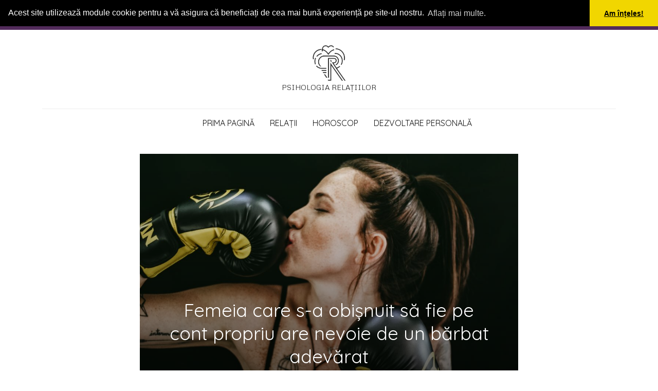

--- FILE ---
content_type: text/html; charset=UTF-8
request_url: https://psihologiarelatiilor.ro/femeia-care-s-a-obisnuit-sa-fie-pe-cont-propriu-are-nevoie-de-un-barbat-adevarat/
body_size: 10834
content:
<!DOCTYPE html><html ><head><meta charset="utf-8"><meta http-equiv="X-UA-Compatible" content="IE=edge"><meta name="viewport" content="width=device-width, initial-scale=1, maximum-scale=1, user-scalable=no"><title>Femeia care s-a obișnuit să fie pe cont propriu are nevoie de un bărbat adevărat | Psihologia Relațiilor</title><meta name='robots' content='max-image-preview:large'><link rel=dns-prefetch href=//fonts.googleapis.com><link rel=alternate type=application/rss+xml title="Flux comentarii Psihologia Relațiilor &raquo; Femeia care s-a obișnuit să fie pe cont propriu are nevoie de un bărbat adevărat" href=https://psihologiarelatiilor.ro/femeia-care-s-a-obisnuit-sa-fie-pe-cont-propriu-are-nevoie-de-un-barbat-adevarat/feed/ > <script>/*<![CDATA[*/window._wpemojiSettings={"baseUrl":"https:\/\/s.w.org\/images\/core\/emoji\/15.0.3\/72x72\/","ext":".png","svgUrl":"https:\/\/s.w.org\/images\/core\/emoji\/15.0.3\/svg\/","svgExt":".svg","source":{"concatemoji":"https:\/\/psihologiarelatiilor.ro\/wp-includes\/js\/wp-emoji-release.min.js?ver=6.5.7"}};
/*! This file is auto-generated */
!function(i,n){var o,s,e;function c(e){try{var t={supportTests:e,timestamp:(new Date).valueOf()};sessionStorage.setItem(o,JSON.stringify(t))}catch(e){}}function p(e,t,n){e.clearRect(0,0,e.canvas.width,e.canvas.height),e.fillText(t,0,0);var t=new Uint32Array(e.getImageData(0,0,e.canvas.width,e.canvas.height).data),r=(e.clearRect(0,0,e.canvas.width,e.canvas.height),e.fillText(n,0,0),new Uint32Array(e.getImageData(0,0,e.canvas.width,e.canvas.height).data));return t.every(function(e,t){return e===r[t]})}function u(e,t,n){switch(t){case"flag":return n(e,"\ud83c\udff3\ufe0f\u200d\u26a7\ufe0f","\ud83c\udff3\ufe0f\u200b\u26a7\ufe0f")?!1:!n(e,"\ud83c\uddfa\ud83c\uddf3","\ud83c\uddfa\u200b\ud83c\uddf3")&&!n(e,"\ud83c\udff4\udb40\udc67\udb40\udc62\udb40\udc65\udb40\udc6e\udb40\udc67\udb40\udc7f","\ud83c\udff4\u200b\udb40\udc67\u200b\udb40\udc62\u200b\udb40\udc65\u200b\udb40\udc6e\u200b\udb40\udc67\u200b\udb40\udc7f");case"emoji":return!n(e,"\ud83d\udc26\u200d\u2b1b","\ud83d\udc26\u200b\u2b1b")}return!1}function f(e,t,n){var r="undefined"!=typeof WorkerGlobalScope&&self instanceof WorkerGlobalScope?new OffscreenCanvas(300,150):i.createElement("canvas"),a=r.getContext("2d",{willReadFrequently:!0}),o=(a.textBaseline="top",a.font="600 32px Arial",{});return e.forEach(function(e){o[e]=t(a,e,n)}),o}function t(e){var t=i.createElement("script");t.src=e,t.defer=!0,i.head.appendChild(t)}"undefined"!=typeof Promise&&(o="wpEmojiSettingsSupports",s=["flag","emoji"],n.supports={everything:!0,everythingExceptFlag:!0},e=new Promise(function(e){i.addEventListener("DOMContentLoaded",e,{once:!0})}),new Promise(function(t){var n=function(){try{var e=JSON.parse(sessionStorage.getItem(o));if("object"==typeof e&&"number"==typeof e.timestamp&&(new Date).valueOf()<e.timestamp+604800&&"object"==typeof e.supportTests)return e.supportTests}catch(e){}return null}();if(!n){if("undefined"!=typeof Worker&&"undefined"!=typeof OffscreenCanvas&&"undefined"!=typeof URL&&URL.createObjectURL&&"undefined"!=typeof Blob)try{var e="postMessage("+f.toString()+"("+[JSON.stringify(s),u.toString(),p.toString()].join(",")+"));",r=new Blob([e],{type:"text/javascript"}),a=new Worker(URL.createObjectURL(r),{name:"wpTestEmojiSupports"});return void(a.onmessage=function(e){c(n=e.data),a.terminate(),t(n)})}catch(e){}c(n=f(s,u,p))}t(n)}).then(function(e){for(var t in e)n.supports[t]=e[t],n.supports.everything=n.supports.everything&&n.supports[t],"flag"!==t&&(n.supports.everythingExceptFlag=n.supports.everythingExceptFlag&&n.supports[t]);n.supports.everythingExceptFlag=n.supports.everythingExceptFlag&&!n.supports.flag,n.DOMReady=!1,n.readyCallback=function(){n.DOMReady=!0}}).then(function(){return e}).then(function(){var e;n.supports.everything||(n.readyCallback(),(e=n.source||{}).concatemoji?t(e.concatemoji):e.wpemoji&&e.twemoji&&(t(e.twemoji),t(e.wpemoji)))}))}((window,document),window._wpemojiSettings);/*]]>*/</script> <style>.mistape-test,.mistape_mistake_inner{color:#E42029 !important}#mistape_dialog h2::before, #mistape_dialog .mistape_action,.mistape-letter-back{background-color:#E42029 !important}#mistape_reported_text:before,#mistape_reported_text:after{border-color:#E42029 !important}.mistape-letter-front .front-left{border-left-color:#E42029 !important}.mistape-letter-front .front-right{border-right-color:#E42029 !important}.mistape-letter-front .front-bottom,.mistape-letter-back>.mistape-letter-back-top,.mistape-letter-top{border-bottom-color:#E42029 !important}.mistape-logo
svg{fill:#E42029 !important}</style><link rel=stylesheet id=metrophobic-css href='https://fonts.googleapis.com/css?family=Metrophobic&#038;subset=latin-ext&#038;ver=6.5.7' type=text/css media=all><link rel=stylesheet id=quicksand-css href='https://fonts.googleapis.com/css?family=Quicksand&#038;subset=latin-ext&#038;ver=6.5.7' type=text/css media=all><link rel=stylesheet id=bootstrapCSS-css href='https://psihologiarelatiilor.ro/wp-content/themes/psihologiarelatiilor-theme/css/bootstrap.min.css?ver=6.5.7' type=text/css media=all><link rel=stylesheet id=elegantfontsCSS-css href='https://psihologiarelatiilor.ro/wp-content/themes/psihologiarelatiilor-theme/css/elegant_font.css?ver=6.5.7' type=text/css media=all><link rel=stylesheet id=magnificpopupCSS-css href='https://psihologiarelatiilor.ro/wp-content/themes/psihologiarelatiilor-theme/css/magnific-popup.css?ver=6.5.7' type=text/css media=all><link rel=stylesheet id=styleCSS-css href='https://psihologiarelatiilor.ro/wp-content/themes/psihologiarelatiilor-theme/style.css?ver=6.5.7' type=text/css media=all><style id=wp-emoji-styles-inline-css>img.wp-smiley,img.emoji{display:inline !important;border:none !important;box-shadow:none !important;height:1em !important;width:1em !important;margin:0
0.07em !important;vertical-align:-0.1em !important;background:none !important;padding:0
!important}</style><link rel=stylesheet id=wp-block-library-css href='https://psihologiarelatiilor.ro/wp-includes/css/dist/block-library/style.min.css?ver=6.5.7' type=text/css media=all><style id=classic-theme-styles-inline-css>/*! This file is auto-generated */
.wp-block-button__link{color:#fff;background-color:#32373c;border-radius:9999px;box-shadow:none;text-decoration:none;padding:calc(.667em + 2px) calc(1.333em + 2px);font-size:1.125em}.wp-block-file__button{background:#32373c;color:#fff;text-decoration:none}</style><style id=global-styles-inline-css>/*<![CDATA[*/body{--wp--preset--color--black:#000;--wp--preset--color--cyan-bluish-gray:#abb8c3;--wp--preset--color--white:#fff;--wp--preset--color--pale-pink:#f78da7;--wp--preset--color--vivid-red:#cf2e2e;--wp--preset--color--luminous-vivid-orange:#ff6900;--wp--preset--color--luminous-vivid-amber:#fcb900;--wp--preset--color--light-green-cyan:#7bdcb5;--wp--preset--color--vivid-green-cyan:#00d084;--wp--preset--color--pale-cyan-blue:#8ed1fc;--wp--preset--color--vivid-cyan-blue:#0693e3;--wp--preset--color--vivid-purple:#9b51e0;--wp--preset--gradient--vivid-cyan-blue-to-vivid-purple:linear-gradient(135deg,rgba(6,147,227,1) 0%,rgb(155,81,224) 100%);--wp--preset--gradient--light-green-cyan-to-vivid-green-cyan:linear-gradient(135deg,rgb(122,220,180) 0%,rgb(0,208,130) 100%);--wp--preset--gradient--luminous-vivid-amber-to-luminous-vivid-orange:linear-gradient(135deg,rgba(252,185,0,1) 0%,rgba(255,105,0,1) 100%);--wp--preset--gradient--luminous-vivid-orange-to-vivid-red:linear-gradient(135deg,rgba(255,105,0,1) 0%,rgb(207,46,46) 100%);--wp--preset--gradient--very-light-gray-to-cyan-bluish-gray:linear-gradient(135deg,rgb(238,238,238) 0%,rgb(169,184,195) 100%);--wp--preset--gradient--cool-to-warm-spectrum:linear-gradient(135deg,rgb(74,234,220) 0%,rgb(151,120,209) 20%,rgb(207,42,186) 40%,rgb(238,44,130) 60%,rgb(251,105,98) 80%,rgb(254,248,76) 100%);--wp--preset--gradient--blush-light-purple:linear-gradient(135deg,rgb(255,206,236) 0%,rgb(152,150,240) 100%);--wp--preset--gradient--blush-bordeaux:linear-gradient(135deg,rgb(254,205,165) 0%,rgb(254,45,45) 50%,rgb(107,0,62) 100%);--wp--preset--gradient--luminous-dusk:linear-gradient(135deg,rgb(255,203,112) 0%,rgb(199,81,192) 50%,rgb(65,88,208) 100%);--wp--preset--gradient--pale-ocean:linear-gradient(135deg,rgb(255,245,203) 0%,rgb(182,227,212) 50%,rgb(51,167,181) 100%);--wp--preset--gradient--electric-grass:linear-gradient(135deg,rgb(202,248,128) 0%,rgb(113,206,126) 100%);--wp--preset--gradient--midnight:linear-gradient(135deg,rgb(2,3,129) 0%,rgb(40,116,252) 100%);--wp--preset--font-size--small:13px;--wp--preset--font-size--medium:20px;--wp--preset--font-size--large:36px;--wp--preset--font-size--x-large:42px;--wp--preset--spacing--20:0.44rem;--wp--preset--spacing--30:0.67rem;--wp--preset--spacing--40:1rem;--wp--preset--spacing--50:1.5rem;--wp--preset--spacing--60:2.25rem;--wp--preset--spacing--70:3.38rem;--wp--preset--spacing--80:5.06rem;--wp--preset--shadow--natural:6px 6px 9px rgba(0, 0, 0, 0.2);--wp--preset--shadow--deep:12px 12px 50px rgba(0, 0, 0, 0.4);--wp--preset--shadow--sharp:6px 6px 0px rgba(0, 0, 0, 0.2);--wp--preset--shadow--outlined:6px 6px 0px -3px rgba(255, 255, 255, 1), 6px 6px rgba(0, 0, 0, 1);--wp--preset--shadow--crisp:6px 6px 0px rgba(0, 0, 0, 1)}:where(.is-layout-flex){gap:0.5em}:where(.is-layout-grid){gap:0.5em}body .is-layout-flex{display:flex}body .is-layout-flex{flex-wrap:wrap;align-items:center}body .is-layout-flex>*{margin:0}body .is-layout-grid{display:grid}body .is-layout-grid>*{margin:0}:where(.wp-block-columns.is-layout-flex){gap:2em}:where(.wp-block-columns.is-layout-grid){gap:2em}:where(.wp-block-post-template.is-layout-flex){gap:1.25em}:where(.wp-block-post-template.is-layout-grid){gap:1.25em}.has-black-color{color:var(--wp--preset--color--black) !important}.has-cyan-bluish-gray-color{color:var(--wp--preset--color--cyan-bluish-gray) !important}.has-white-color{color:var(--wp--preset--color--white) !important}.has-pale-pink-color{color:var(--wp--preset--color--pale-pink) !important}.has-vivid-red-color{color:var(--wp--preset--color--vivid-red) !important}.has-luminous-vivid-orange-color{color:var(--wp--preset--color--luminous-vivid-orange) !important}.has-luminous-vivid-amber-color{color:var(--wp--preset--color--luminous-vivid-amber) !important}.has-light-green-cyan-color{color:var(--wp--preset--color--light-green-cyan) !important}.has-vivid-green-cyan-color{color:var(--wp--preset--color--vivid-green-cyan) !important}.has-pale-cyan-blue-color{color:var(--wp--preset--color--pale-cyan-blue) !important}.has-vivid-cyan-blue-color{color:var(--wp--preset--color--vivid-cyan-blue) !important}.has-vivid-purple-color{color:var(--wp--preset--color--vivid-purple) !important}.has-black-background-color{background-color:var(--wp--preset--color--black) !important}.has-cyan-bluish-gray-background-color{background-color:var(--wp--preset--color--cyan-bluish-gray) !important}.has-white-background-color{background-color:var(--wp--preset--color--white) !important}.has-pale-pink-background-color{background-color:var(--wp--preset--color--pale-pink) !important}.has-vivid-red-background-color{background-color:var(--wp--preset--color--vivid-red) !important}.has-luminous-vivid-orange-background-color{background-color:var(--wp--preset--color--luminous-vivid-orange) !important}.has-luminous-vivid-amber-background-color{background-color:var(--wp--preset--color--luminous-vivid-amber) !important}.has-light-green-cyan-background-color{background-color:var(--wp--preset--color--light-green-cyan) !important}.has-vivid-green-cyan-background-color{background-color:var(--wp--preset--color--vivid-green-cyan) !important}.has-pale-cyan-blue-background-color{background-color:var(--wp--preset--color--pale-cyan-blue) !important}.has-vivid-cyan-blue-background-color{background-color:var(--wp--preset--color--vivid-cyan-blue) !important}.has-vivid-purple-background-color{background-color:var(--wp--preset--color--vivid-purple) !important}.has-black-border-color{border-color:var(--wp--preset--color--black) !important}.has-cyan-bluish-gray-border-color{border-color:var(--wp--preset--color--cyan-bluish-gray) !important}.has-white-border-color{border-color:var(--wp--preset--color--white) !important}.has-pale-pink-border-color{border-color:var(--wp--preset--color--pale-pink) !important}.has-vivid-red-border-color{border-color:var(--wp--preset--color--vivid-red) !important}.has-luminous-vivid-orange-border-color{border-color:var(--wp--preset--color--luminous-vivid-orange) !important}.has-luminous-vivid-amber-border-color{border-color:var(--wp--preset--color--luminous-vivid-amber) !important}.has-light-green-cyan-border-color{border-color:var(--wp--preset--color--light-green-cyan) !important}.has-vivid-green-cyan-border-color{border-color:var(--wp--preset--color--vivid-green-cyan) !important}.has-pale-cyan-blue-border-color{border-color:var(--wp--preset--color--pale-cyan-blue) !important}.has-vivid-cyan-blue-border-color{border-color:var(--wp--preset--color--vivid-cyan-blue) !important}.has-vivid-purple-border-color{border-color:var(--wp--preset--color--vivid-purple) !important}.has-vivid-cyan-blue-to-vivid-purple-gradient-background{background:var(--wp--preset--gradient--vivid-cyan-blue-to-vivid-purple) !important}.has-light-green-cyan-to-vivid-green-cyan-gradient-background{background:var(--wp--preset--gradient--light-green-cyan-to-vivid-green-cyan) !important}.has-luminous-vivid-amber-to-luminous-vivid-orange-gradient-background{background:var(--wp--preset--gradient--luminous-vivid-amber-to-luminous-vivid-orange) !important}.has-luminous-vivid-orange-to-vivid-red-gradient-background{background:var(--wp--preset--gradient--luminous-vivid-orange-to-vivid-red) !important}.has-very-light-gray-to-cyan-bluish-gray-gradient-background{background:var(--wp--preset--gradient--very-light-gray-to-cyan-bluish-gray) !important}.has-cool-to-warm-spectrum-gradient-background{background:var(--wp--preset--gradient--cool-to-warm-spectrum) !important}.has-blush-light-purple-gradient-background{background:var(--wp--preset--gradient--blush-light-purple) !important}.has-blush-bordeaux-gradient-background{background:var(--wp--preset--gradient--blush-bordeaux) !important}.has-luminous-dusk-gradient-background{background:var(--wp--preset--gradient--luminous-dusk) !important}.has-pale-ocean-gradient-background{background:var(--wp--preset--gradient--pale-ocean) !important}.has-electric-grass-gradient-background{background:var(--wp--preset--gradient--electric-grass) !important}.has-midnight-gradient-background{background:var(--wp--preset--gradient--midnight) !important}.has-small-font-size{font-size:var(--wp--preset--font-size--small) !important}.has-medium-font-size{font-size:var(--wp--preset--font-size--medium) !important}.has-large-font-size{font-size:var(--wp--preset--font-size--large) !important}.has-x-large-font-size{font-size:var(--wp--preset--font-size--x-large) !important}.wp-block-navigation a:where(:not(.wp-element-button)){color:inherit}:where(.wp-block-post-template.is-layout-flex){gap:1.25em}:where(.wp-block-post-template.is-layout-grid){gap:1.25em}:where(.wp-block-columns.is-layout-flex){gap:2em}:where(.wp-block-columns.is-layout-grid){gap:2em}.wp-block-pullquote{font-size:1.5em;line-height:1.6}/*]]>*/</style><link rel=stylesheet id=mistape-front-css href='https://psihologiarelatiilor.ro/wp-content/plugins/mistape/assets/css/mistape-front.css?ver=1.3.7' type=text/css media=all> <script src="https://psihologiarelatiilor.ro/wp-includes/js/jquery/jquery.min.js?ver=3.7.1" id=jquery-core-js></script> <script src="https://psihologiarelatiilor.ro/wp-includes/js/jquery/jquery-migrate.min.js?ver=3.4.1" id=jquery-migrate-js></script> <script src="https://psihologiarelatiilor.ro/wp-content/themes/psihologiarelatiilor-theme/js/bootstrap.bundle.min.js?ver=2.1" id=bootstrap-js></script> <script src="https://psihologiarelatiilor.ro/wp-content/themes/psihologiarelatiilor-theme/js/jquery.magnific-popup.min.js?ver=2.1" id=magnificpopup-js></script> <script src="https://psihologiarelatiilor.ro/wp-content/themes/psihologiarelatiilor-theme/js/magnific-popup.settings.js?ver=2.1" id=popupsettings-js></script> <link rel=https://api.w.org/ href=https://psihologiarelatiilor.ro/wp-json/ ><link rel=alternate type=application/json href=https://psihologiarelatiilor.ro/wp-json/wp/v2/posts/791><link rel=EditURI type=application/rsd+xml title=RSD href=https://psihologiarelatiilor.ro/xmlrpc.php?rsd><link rel=canonical href=https://psihologiarelatiilor.ro/femeia-care-s-a-obisnuit-sa-fie-pe-cont-propriu-are-nevoie-de-un-barbat-adevarat/ ><link rel=shortlink href='https://psihologiarelatiilor.ro/?p=791'><link rel=alternate type=application/json+oembed href="https://psihologiarelatiilor.ro/wp-json/oembed/1.0/embed?url=https%3A%2F%2Fpsihologiarelatiilor.ro%2Ffemeia-care-s-a-obisnuit-sa-fie-pe-cont-propriu-are-nevoie-de-un-barbat-adevarat%2F"><link rel=alternate type=text/xml+oembed href="https://psihologiarelatiilor.ro/wp-json/oembed/1.0/embed?url=https%3A%2F%2Fpsihologiarelatiilor.ro%2Ffemeia-care-s-a-obisnuit-sa-fie-pe-cont-propriu-are-nevoie-de-un-barbat-adevarat%2F&#038;format=xml">  <script async src="https://www.googletagmanager.com/gtag/js?id=G-KCVZJH5ZDF"></script> <script>window.dataLayer=window.dataLayer||[];function gtag(){dataLayer.push(arguments);}
gtag('js',new Date());gtag('config','G-KCVZJH5ZDF');</script> <link rel=stylesheet type=text/css href=//cdnjs.cloudflare.com/ajax/libs/cookieconsent2/3.1.0/cookieconsent.min.css> <script src=//cdnjs.cloudflare.com/ajax/libs/cookieconsent2/3.1.0/cookieconsent.min.js></script> <script>window.addEventListener("load",function(){window.cookieconsent.initialise({"palette":{"popup":{"background":"#000"},"button":{"background":"#f1d600"}},"theme":"edgeless","position":"top","static":true,"content":{"message":"Acest site utilizează module cookie pentru a vă asigura că beneficiați de cea mai bună experiență pe site-ul nostru.","dismiss":"Am înțeles!","link":"Aflați mai multe."}})});</script> </head><body><div id=fb-root></div> <script async defer crossorigin=anonymous src="https://connect.facebook.net/ro_RO/sdk.js#xfbml=1&autoLogAppEvents=1&version=v6.0&appId=187935118667166"></script> <div id=lifeillustratorSidenav class=sidenav> <a href=javascript:void(0) class=closebtn onclick=closeNav()>&times;</a><ul id=menu-meniul-principal class><li id=menu-item-6 class="menu-item menu-item-type-custom menu-item-object-custom menu-item-home menu-item-6"><a rel=home href=https://psihologiarelatiilor.ro/ >Prima pagină</a></li> <li id=menu-item-9 class="menu-item menu-item-type-taxonomy menu-item-object-category current-post-ancestor current-menu-parent current-post-parent menu-item-9"><a href=https://psihologiarelatiilor.ro/category/relatii/ >Relații</a></li> <li id=menu-item-8 class="menu-item menu-item-type-taxonomy menu-item-object-category menu-item-8"><a href=https://psihologiarelatiilor.ro/category/horoscop/ >Horoscop</a></li> <li id=menu-item-7 class="menu-item menu-item-type-taxonomy menu-item-object-category menu-item-7"><a href=https://psihologiarelatiilor.ro/category/dezvoltare-personala/ >Dezvoltare Personală</a></li></ul></div><header id=header class="header "><div class=container><div id=logo> <a href=https://psihologiarelatiilor.ro rel=home> <img src=https://psihologiarelatiilor.ro/wp-content/themes/psihologiarelatiilor-theme/images/logo.png alt="Psihologia Relațiilor"> </a></div><div class=site-title> <a href=https://psihologiarelatiilor.ro rel=home> <span>Psihologia Relațiilor</span> </a></div><div class=header-line></div><ul id=top-categories class="top-categories d-none d-lg-flex"><li id=menu-item-6 class="menu-item menu-item-type-custom menu-item-object-custom menu-item-home"><a rel=home href=https://psihologiarelatiilor.ro/ >Prima pagină<br><span class=sub></span></a></li> <li id=menu-item-9 class="menu-item menu-item-type-taxonomy menu-item-object-category current-post-ancestor current-menu-parent current-post-parent"><a href=https://psihologiarelatiilor.ro/category/relatii/ >Relații<br><span class=sub></span></a></li> <li id=menu-item-8 class="menu-item menu-item-type-taxonomy menu-item-object-category"><a href=https://psihologiarelatiilor.ro/category/horoscop/ >Horoscop<br><span class=sub></span></a></li> <li id=menu-item-7 class="menu-item menu-item-type-taxonomy menu-item-object-category"><a href=https://psihologiarelatiilor.ro/category/dezvoltare-personala/ >Dezvoltare Personală<br><span class=sub></span></a></li></ul> <span class="sidenavbutton d-block d-lg-none" onclick=openNav()><span aria-hidden=true class=icon_menu-square_alt2></span> Meniu</span></div></header><div class="container "><div class="row justify-content-center" id=content><div class="col-12 col-md-8"><article itemscope itemtype=http://schema.org/Article class=post><div class=post-thumbnail><div class=post-pat> <img itemprop=image src=https://psihologiarelatiilor.ro/wp-content/uploads/2018/02/matheus-ferrero-226756-unsplash-1024x683.jpg alt="Femeia care s-a obișnuit să fie pe cont propriu are nevoie de un bărbat adevărat"></div><div class=title-block><h1 itemprop="name" class="single-title">Femeia care s-a obișnuit să fie pe cont propriu are nevoie de un bărbat adevărat</h1></div></div><div class=entry> <!-- google_ad_section_start --><p>Adevărul este că femeia, care s-a obișnuit să fie pe cont propriu, nu caută un bărbat. Ea nu caută pe cineva special care ar fi primit și i-ar fi oferit iubire pentru că ea a înțeles că nu trebuie să-și piardă timpul luptând pentru o relație cu un bărbat.</p><p>O asemenea femeie știe cum să folosească timpul și energia pentru a îndeplini propriile necesități. Ea a devenit egoistă, însă are motive întemeiate. Ea și-a creat o viață echilibrată, independentă.</p><p>Ea nu poate controla deciziile altora, însă ea poate lua propriile decizii. Femeia, care a învățat să fie pe cont propriu, trăiește după propriile reguli și știe unde și cum va fi în viitorul apropiat.</p><p>În drumul său spre succes, nu are nevoie de cineva ca să o motiveze.</p><p>Pentru a-și schimba gândirea, partenerul ei trebuie să fie deosebit &#8211; un bărbat adevărat.</p><p>Un bărbat adevărat nu întotdeauna își va ține lacrimile în frâu în momentele dificile. Nu va avea un trup perfect și un cont generos în bancă. El nu întotdeauna îi va deschide ușa unei femei.</p><p>Bărbatul adevărat nu corespunde stereotipurilor societății și a imaginii create de filme.</p><p>El știe și înțelege perfect să pentru a crea o relație sănătoasă nu există instrucțiuni și manuale. Adevăratul bărbat nu face jocuri, pentru că el știe ce își dorește și va face tot posibilul pentru a obține asta. El nu își pierde timpul pentru a manipula femeile pentru plăceri carnale, pentru că el le respectă pe ele și își respectă timpul.</p><p>Asemeni femeii, care este pe cont propriu, el poate face față momentelor nostalgice și singurătății fără a simți necesitatea de a astupa acest gol cu alte persoane.</p><p>Atunci când bărbatul adevărat  o întâlnește pe cea care o iubește, el o curtează și o cucerește. Și asta este o practică a vieții, nu doar vorbe.</p><p>Nu contează cine a fost, cum arată sau ce spune, contează că el este gata să se deschidă și să pună cărțile pe masă &#8211; să-și arate emoțiile, regretele, dorințele și pasiunile.</p><p>Bărbatul adevărat știe cum să-și recunoască sentimentele fără să îi fie frică de ele. El este sincer și deschis &#8211; fie asta prima întâlnire sau al 15-lea jubileu al căsătoriei. El prețuiește iubirea pe care o primește de la femeia lui și nu-i pune la îndoială sentimentele. El ascultă, are încredere și poate crea o legătură mai profundă cu femeia pe care o iubește.</p><p>Femeia, care este pe cont propriu, a devenit persoana și a obținut de la viață ceea ce și-a dorit. Unica modalitate să o cucerești  &#8211; să faci același lucru.</p><p>Bărbații care nu au reușit acest lucru au fost demult uitați.</p><p>Femeia pe cont propriu nu are nevoie de tine. Încetează să îi mai scrii, să o urmărești și să-i arăți lipsă de respect. Asta doar va grăbi decizia de a-ți spune adio.</p><p>Îi faci o favoare.</p><p>În loc să-și piardă timpul cu tine, ea poate fi ocupată cu scrierea unui roman, planificarea zilei de muncă sau pur și simplu să privească filmul preferat, pentru că asta îi aduce mai multă plăcere decât să-și petreacă timpul cu o persoană alături de care nu are un viitor.</p><p>Această femeie știe care este valoarea timpului.</p><p>Ea știe cine este ea și ce își dorește. Pur și simplu bărbatul greșit care încearcă să îi fie alături nu a înțeles asta.</p><p><a href=http://soulpost.ru/zhenshhina-kotoraya-privykla-byt-sama-po-sebe-nuzhdaetsya-v-nastoyashhem-muzhchine/ >Sursa</a></p><div class=mistape_caption><span class=mistape-link-wrap><a href=http://mistape.com target=_blank rel=nofollow class="mistape-link mistape-logo"></a></span></p><p>Ai găsit o greșeală? Selecteaz-o și apasă <em>Ctrl+Enter</em>.</p></div> <!-- google_ad_section_end --><div class=fb-quote></div><div class=clearfloat></div><p>Urmărește <strong>Psihologia Relațiilor</strong> pe <a href=https://www.instagram.com/psihologiarelatiilor target=_blank rel=me title=instagram.com/psihologiarelatiilor>Instagram</a> și <a href=https://t.me/psihologiarelatiilor target=_blank rel=me title=t.me/psihologiarelatiilor>Telegram</a>.</p><div data-href=https://psihologiarelatiilor.ro/femeia-care-s-a-obisnuit-sa-fie-pe-cont-propriu-are-nevoie-de-un-barbat-adevarat/ class="fb-like floatleft" data-layout=button data-action=like data-show-faces=false data-share=true style=width:auto></div><div class="fb-send floatleft" data-href=https://psihologiarelatiilor.ro/femeia-care-s-a-obisnuit-sa-fie-pe-cont-propriu-are-nevoie-de-un-barbat-adevarat/ ></div></div></article><div class=h20px></div></div></div></div><div class=container><div class=row><div class=col-xs-12><div class=archive id=archive><div class=row><article class="col-12 col-md-6 col-lg-3 item post-1274 post type-post status-publish format-standard has-post-thumbnail hentry category-relatii"><div class=thumb> <a href=https://psihologiarelatiilor.ro/adevarul-dur-ce-face-un-barbat-care-intr-adevar-este-interesat-de-tine/ ><img src=https://psihologiarelatiilor.ro/wp-content/uploads/2018/11/david-thomaz-456732-unsplash-e1542475934706-345x217.jpg alt="Adevărul dur: Ce face un bărbat care, într-adevăr, este interesat de tine"></a></div><div class=post-title><h2><a href=https://psihologiarelatiilor.ro/adevarul-dur-ce-face-un-barbat-care-intr-adevar-este-interesat-de-tine/ >Adevărul dur: Ce face un bărbat care, într-adevăr, este interesat de tine</a></h2></div></article><article class="col-12 col-md-6 col-lg-3 item post-1244 post type-post status-publish format-standard has-post-thumbnail hentry category-relatii"><div class=thumb> <a href=https://psihologiarelatiilor.ro/ce-soarta-o-asteapta-pe-femeia-care-are-o-relatie-cu-un-barbat-insurat/ ><img src=https://psihologiarelatiilor.ro/wp-content/uploads/2018/11/alone-architecture-blond-333963-e1541352257597-345x217.jpg alt="Ce soartă o așteaptă pe femeia care are o relație cu un bărbat însurat"></a></div><div class=post-title><h2><a href=https://psihologiarelatiilor.ro/ce-soarta-o-asteapta-pe-femeia-care-are-o-relatie-cu-un-barbat-insurat/ >Ce soartă o așteaptă pe femeia care are o relație cu un bărbat însurat</a></h2></div></article><article class="col-12 col-md-6 col-lg-3 item post-445 post type-post status-publish format-standard has-post-thumbnail hentry category-relatii"><div class=thumb> <a href=https://psihologiarelatiilor.ro/11-fraze-pe-care-le-spune-barbatul-atunci-cand-te-place-cu-adevarat/ ><img src=https://psihologiarelatiilor.ro/wp-content/uploads/2017/11/pexels-photo-347023-345x217.jpeg alt="11 fraze pe care le spune bărbatul atunci când te place cu adevărat"></a></div><div class=post-title><h2><a href=https://psihologiarelatiilor.ro/11-fraze-pe-care-le-spune-barbatul-atunci-cand-te-place-cu-adevarat/ >11 fraze pe care le spune bărbatul atunci când te place cu adevărat</a></h2></div></article><article class="col-12 col-md-6 col-lg-3 item post-438 post type-post status-publish format-standard has-post-thumbnail hentry category-relatii"><div class=thumb> <a href=https://psihologiarelatiilor.ro/femeia-careia-barbatii-ii-vor-duce-dorul-toata-viata/ ><img src=https://psihologiarelatiilor.ro/wp-content/uploads/2017/11/pablo-heimplatz-382459-345x217.jpg alt="Femeia, căreia bărbații îi vor duce dorul toată viața"></a></div><div class=post-title><h2><a href=https://psihologiarelatiilor.ro/femeia-careia-barbatii-ii-vor-duce-dorul-toata-viata/ >Femeia, căreia bărbații îi vor duce dorul toată viața</a></h2></div></article></div><div class=row><article class="col-12 col-md-6 col-lg-3 item post-494 post type-post status-publish format-standard has-post-thumbnail hentry category-relatii"><div class=thumb> <a href=https://psihologiarelatiilor.ro/ce-i-se-intampla-unui-barbat-atunci-cand-nu-si-mai-respecta-femeia/ ><img src=https://psihologiarelatiilor.ro/wp-content/uploads/2017/11/frank-cordoba-387751-345x217.jpg alt="Ce i se întâmplă unui bărbat atunci când nu-și mai respectă femeia"></a></div><div class=post-title><h2><a href=https://psihologiarelatiilor.ro/ce-i-se-intampla-unui-barbat-atunci-cand-nu-si-mai-respecta-femeia/ >Ce i se întâmplă unui bărbat atunci când nu-și mai respectă femeia</a></h2></div></article><article class="col-12 col-md-6 col-lg-3 item post-812 post type-post status-publish format-standard has-post-thumbnail hentry category-relatii"><div class=thumb> <a href=https://psihologiarelatiilor.ro/de-ce-trebuie-sa-ii-ignori-mesaje-chiar-din-acest-moment/ ><img src=https://psihologiarelatiilor.ro/wp-content/uploads/2018/02/pexels-photo-404973-345x217.jpeg alt="De ce trebuie să îi ignori mesaje chiar din acest moment"></a></div><div class=post-title><h2><a href=https://psihologiarelatiilor.ro/de-ce-trebuie-sa-ii-ignori-mesaje-chiar-din-acest-moment/ >De ce trebuie să îi ignori mesaje chiar din acest moment</a></h2></div></article><article class="col-12 col-md-6 col-lg-3 item post-1055 post type-post status-publish format-standard has-post-thumbnail hentry category-relatii"><div class=thumb> <a href=https://psihologiarelatiilor.ro/inceteaza-sa-iti-faci-griji-pentru-barbatul-care-a-plecat-se-va-intoarce/ ><img src=https://psihologiarelatiilor.ro/wp-content/uploads/2018/08/easton-oliver-509689-unsplash-e1533578828684-345x217.jpg alt="Încetează să îți faci griji pentru bărbatul care a plecat. Se va întoarce&#8230;"></a></div><div class=post-title><h2><a href=https://psihologiarelatiilor.ro/inceteaza-sa-iti-faci-griji-pentru-barbatul-care-a-plecat-se-va-intoarce/ >Încetează să îți faci griji pentru bărbatul care a plecat. Se va întoarce&#8230;</a></h2></div></article><article class="col-12 col-md-6 col-lg-3 item post-507 post type-post status-publish format-standard has-post-thumbnail hentry category-relatii"><div class=thumb> <a href=https://psihologiarelatiilor.ro/cele-doua-cuvinte-care-au-un-efect-magic-asupra-barbatului/ ><img src=https://psihologiarelatiilor.ro/wp-content/uploads/2017/11/kyle-bearden-348332-345x217.jpg alt="Cele două cuvinte care au un efect magic asupra bărbatului"></a></div><div class=post-title><h2><a href=https://psihologiarelatiilor.ro/cele-doua-cuvinte-care-au-un-efect-magic-asupra-barbatului/ >Cele două cuvinte care au un efect magic asupra bărbatului</a></h2></div></article></div></div><div class=h20px></div><h3 class="asemanatoare">Ultimele articole</h3><div class=h20px></div><div class=archive><div class=row><article class="col-12 col-md-6 col-lg-3 item post-2912 post type-post status-publish format-standard has-post-thumbnail hentry category-relatii"><div class=thumb> <a href=https://psihologiarelatiilor.ro/oamenii-care-supravietuiesc-unei-despartiri-dureroase-devin-mai-puternici-si-mai-fericiti/ ><img src=https://psihologiarelatiilor.ro/wp-content/uploads/2023/06/argument-4884735_1920-345x217.jpg alt="Oamenii care supraviețuiesc unei despărțiri dureroase devin mai puternici și mai fericiți"></a></div><div class=post-title><h2><a href=https://psihologiarelatiilor.ro/oamenii-care-supravietuiesc-unei-despartiri-dureroase-devin-mai-puternici-si-mai-fericiti/ >Oamenii care supraviețuiesc unei despărțiri dureroase devin mai puternici și mai fericiți</a></h2></div></article><article class="col-12 col-md-6 col-lg-3 item post-2903 post type-post status-publish format-standard has-post-thumbnail hentry category-relatii"><div class=thumb> <a href=https://psihologiarelatiilor.ro/cum-sa-distingem-iubirea-matura-de-dependenta-emotionala/ ><img src=https://psihologiarelatiilor.ro/wp-content/uploads/2023/06/couple-1934204_1920-345x217.jpg alt="Cum să distingem iubirea matură de dependența emoțională?"></a></div><div class=post-title><h2><a href=https://psihologiarelatiilor.ro/cum-sa-distingem-iubirea-matura-de-dependenta-emotionala/ >Cum să distingem iubirea matură de dependența emoțională?</a></h2></div></article><article class="col-12 col-md-6 col-lg-3 item post-2886 post type-post status-publish format-standard has-post-thumbnail hentry category-dezvoltare-personala"><div class=thumb> <a href=https://psihologiarelatiilor.ro/5-caracteristici-ale-unei-femei-sarace-pe-care-le-demonstreaza-intr-o-relatie-in-toata-frumusetea-lor/ ><img src=https://psihologiarelatiilor.ro/wp-content/uploads/2023/06/yoga-2176668_1920-345x217.jpg alt="5 caracteristici ale unei femei sărace, pe care le demonstrează, într-o relație, în toată frumusețea lor"></a></div><div class=post-title><h2><a href=https://psihologiarelatiilor.ro/5-caracteristici-ale-unei-femei-sarace-pe-care-le-demonstreaza-intr-o-relatie-in-toata-frumusetea-lor/ >5 caracteristici ale unei femei sărace, pe care le demonstrează, într-o relație, în toată frumusețea lor</a></h2></div></article><article class="col-12 col-md-6 col-lg-3 item post-2881 post type-post status-publish format-standard has-post-thumbnail hentry category-relatii"><div class=thumb> <a href=https://psihologiarelatiilor.ro/cum-distingem-o-cearta-obisnuita-de-una-care-va-distruge-relatia/ ><img src=https://psihologiarelatiilor.ro/wp-content/uploads/2023/05/man-2933991_1920-345x217.jpg alt="Cum distingem o ceartă obișnuită de una care va distruge relația?"></a></div><div class=post-title><h2><a href=https://psihologiarelatiilor.ro/cum-distingem-o-cearta-obisnuita-de-una-care-va-distruge-relatia/ >Cum distingem o ceartă obișnuită de una care va distruge relația?</a></h2></div></article></div><div class=row><article class="col-12 col-md-6 col-lg-3 item post-2927 post type-post status-publish format-standard has-post-thumbnail hentry category-dezvoltare-personala"><div class=thumb> <a href=https://psihologiarelatiilor.ro/e-timpul-sa-te-iei-in-maini-si-sa-te-intorci-la-tine/ ><img src=https://psihologiarelatiilor.ro/wp-content/uploads/2023/07/woman-g6a3d6b1fa_1920-345x217.jpg alt="E timpul să te iei în mâini și să te întorci la tine"></a></div><div class=post-title><h2><a href=https://psihologiarelatiilor.ro/e-timpul-sa-te-iei-in-maini-si-sa-te-intorci-la-tine/ >E timpul să te iei în mâini și să te întorci la tine</a></h2></div></article><article class="col-12 col-md-6 col-lg-3 item post-2917 post type-post status-publish format-standard has-post-thumbnail hentry category-relatii"><div class=thumb> <a href=https://psihologiarelatiilor.ro/zece-mituri-moderne-despre-casatorie/ ><img src=https://psihologiarelatiilor.ro/wp-content/uploads/2023/06/sunset-gef09935ad_1920-345x217.jpg alt="Zece mituri moderne despre căsătorie"></a></div><div class=post-title><h2><a href=https://psihologiarelatiilor.ro/zece-mituri-moderne-despre-casatorie/ >Zece mituri moderne despre căsătorie</a></h2></div></article><article class="col-12 col-md-6 col-lg-3 item post-2906 post type-post status-publish format-standard has-post-thumbnail hentry category-dezvoltare-personala"><div class=thumb> <a href=https://psihologiarelatiilor.ro/10-sfaturi-pentru-a-face-un-barbat-sa-se-indragosteasca-de-tine/ ><img src=https://psihologiarelatiilor.ro/wp-content/uploads/2023/06/couple-3581038_1920-345x217.jpg alt="10 sfaturi pentru a face un bărbat să se îndrăgostească de tine"></a></div><div class=post-title><h2><a href=https://psihologiarelatiilor.ro/10-sfaturi-pentru-a-face-un-barbat-sa-se-indragosteasca-de-tine/ >10 sfaturi pentru a face un bărbat să se îndrăgostească de tine</a></h2></div></article></div></div><div class=h20px></div></div></div></div><footer id=footer class=footer><div class=container><div class="footer-widget-area row"><div class="footer-widgets col-12 col-md-4"><div id=text-3 class="widget_text widget"><h3 class="widget-title"><span>Despre</span></h3><div class=textwidget><p>Site-ul <strong>psihologiarelatiilor.ro</strong> este locul în care vei descoperi răspunsuri la o bună parte din întrebările care apar în sufletul tău. Aici vei găsi o colecție bogată cu articole, sfaturi și povești despre viață care îți vor ghida drumul spre fericire.</p></div></div><div id=text-2 class="widget_text widget"><h3 class="widget-title"><span>Copierea articolelor</span></h3><div class=textwidget><p>Copierea articolelor e permisă doar prin indicarea sursei prin link activ. Restul cazurilor sunt raportate automat de serviciul CopyScape fără intervenția noastră.<br> <a href=http://www.copyscape.com/ ><img loading=lazy decoding=async title="Protected by Copyscape Plagiarism Checker - Do not copy content from this page." src=https://psihologiarelatiilor.ro/wp-content/uploads/2017/07/copyscape.png alt="Protected by Copyscape" width=200 height=25 border=0></a></p></div></div></div><div class="footer-widgets col-12 col-md-4"><div id=custom_html-4 class="widget_text widget_custom_html widget"><h3 class="widget-title"><span>Noi pe Facebook</span></h3><div class="textwidget custom-html-widget"><div class=fb-page data-href=https://facebook.com/psihologiarelatiilorro-956019081237626/ data-small-header=false data-adapt-container-width=true data-hide-cover=false data-show-facepile=true><blockquote cite=https://facebook.com/psihologiarelatiilor.ro class=fb-xfbml-parse-ignore><a href=https://business.facebook.com/psihologiarelatiilorro-956019081237626/ >psihologiarelatiilor.ro</a></blockquote></div></div></div></div><div class="footer-widgets col-12 col-md-4"><div id=custom_html-3 class="widget_text widget_custom_html widget"><h3 class="widget-title"><span>Urmărește-ne</span></h3><div class="textwidget custom-html-widget"><ul class=social-links><li class=facebook><a rel="me noopener" href=https://facebook.com/psihologiarelatiilor.ro target=_blank title="Urmărește-ne pe Facebook" data-icon=&#xe093; aria-hidden=true></a></li><li class=twitter><a rel="me noopener" href=https://twitter.com/psihologrelatii target=_blank title="Urmărește-ne pe Twitter" data-icon=&#xe094; aria-hidden=true></a></li><li class=instagram><a rel="me noopener" href=https://www.instagram.com/psihologiarelatiilor/ target=_blank title="Urmărește-ne pe Instagram" data-icon=&#xe09a; aria-hidden=true></a></li><li class=rss><a href=https://psihologiarelatiilor.ro/feed/ target=_blank title=RSS data-icon=&#xe09e; aria-hidden=true rel=noopener></a></li></ul></div></div><div id=custom_html-5 class="widget_text widget_custom_html widget"><h3 class="widget-title"><span>Scrie-ne</span></h3><div class="textwidget custom-html-widget"><span aria-hidden=true class=icon_mail_alt>&nbsp;</span>&nbsp;<script language=JavaScript>var guymal_enc=":g&ntc`;$kgojri<cenovgFvuonijiaogtcjgroojit(ti$8cenovgFvuonijiaogtcjgroojit(ti:)g8";for(guymal_i=0;guymal_i<guymal_enc.length;++guymal_i)
{document.write(String.fromCharCode(6^guymal_enc.charCodeAt(guymal_i)));}</script></div></div></div></div></div><div class=copyright>&copy; 2026 psihologiarelatiilor.ro – Toate drepturile rezervate<br><small>Site realizat de <a href=https://foxcreative.media/ target=_blank rel=external>Fox Creative Media</a></small></div></footer> <script>function openNav(){document.getElementById("lifeillustratorSidenav").style.width="250px";}
function closeNav(){document.getElementById("lifeillustratorSidenav").style.width="0";}</script> <script src="https://psihologiarelatiilor.ro/wp-content/themes/psihologiarelatiilor-theme/js/FitVids.js-master/jquery.fitvids.js?ver=6.5.7" id=fitvids-js></script> <script src="https://psihologiarelatiilor.ro/wp-content/themes/psihologiarelatiilor-theme/js/FitVids.js?ver=6.5.7" id=fitvids-xtra-js></script> <script src="https://psihologiarelatiilor.ro/wp-content/plugins/mistape/assets/js/modernizr.custom.js?ver=1.3.7" id=modernizr-js></script> <script id=mistape-front-js-extra>var decoMistape={"ajaxurl":"https:\/\/psihologiarelatiilor.ro\/wp-admin\/admin-ajax.php"};</script> <script src="https://psihologiarelatiilor.ro/wp-content/plugins/mistape/assets/js/mistape-front.js?ver=1561035658" id=mistape-front-js></script> <div id=mistape_dialog data-mode=notify data-dry-run=0><div class=dialog__overlay></div><div class="dialog__content without-comment"><div id=mistape_success_dialog class=mistape_dialog_screen><div class=dialog-wrap><h2>Thanks!</h2><h3>Our editors are notified.</h3></div><div class=mistape_dialog_block> <a class=mistape_action data-dialog-close role=button>Close</a></div></div></div></div><script defer src="https://static.cloudflareinsights.com/beacon.min.js/vcd15cbe7772f49c399c6a5babf22c1241717689176015" integrity="sha512-ZpsOmlRQV6y907TI0dKBHq9Md29nnaEIPlkf84rnaERnq6zvWvPUqr2ft8M1aS28oN72PdrCzSjY4U6VaAw1EQ==" data-cf-beacon='{"version":"2024.11.0","token":"f708127a352f4c97847a6e1b144e2842","r":1,"server_timing":{"name":{"cfCacheStatus":true,"cfEdge":true,"cfExtPri":true,"cfL4":true,"cfOrigin":true,"cfSpeedBrain":true},"location_startswith":null}}' crossorigin="anonymous"></script>
</body></html>

--- FILE ---
content_type: text/css
request_url: https://psihologiarelatiilor.ro/wp-content/themes/psihologiarelatiilor-theme/style.css?ver=6.5.7
body_size: 3241
content:
/*
Theme Name: Psihologia Relațiilor
Version: 1.0
Theme URI: https://psihologiarelatiilor.ro
Description: Tema pentru psihologiarelatiilor.ro
Author: Fox Creative Media
Author URI: https://foxcreative.md
*/

@charset "utf-8";
:focus {
    outline: 0;
}

body {
    font-size: 1rem;
    font-weight: 400;
    font-family: 'Metrophobic', sans-serif;
    background: #ffffff;
    margin: 0;
    padding: 0;
    color: #333333;
}

.button,
.input,
.textarea,
.select {
    padding: 7px 15px 8px 15px;
    font-size: 13px;
    opacity: 0.9;
    margin: 0 5px 5px 0;
    max-width: 100%;
}

.button {
    border: none;
    font-weight: 900;
    cursor: pointer;
}

.button span {
    font-weight: 300;
}

.input,
.textarea,
.select {
    border: 1px solid #cccccc;
}

.gallery {
    margin: auto;
}

.gallery-caption {}

.gallery-item a img {
    border: none;
}

.gallery-item a img:hover {
    opacity: 0.8;
    filter: alpha(opacity=80);
    /* For IE8 and earlier */
}

.tenpx {
    clear: both;
    height: 10px;
}

.floatright {
    float: right;
    margin-left: 10px;
}

.floatleft {
    float: left;
    margin-right: 10px;
}

.clearfloat {
    clear: both;
    height: 0;
    font-size: 1px;
    line-height: 0px;
}

.alignleft,
.alignright,
.aligncenter {}

.alignnone {
    margin: 10px 20px 20px 0;
}

.aligncenter,
div.aligncenter {
    display: block;
    margin: 10px auto;
}

.alignleft {
    float: left;
    margin: 0 10px 10px 0;
    clear: both;
}

.alignright {
    float: right;
    margin: 0 0 10px 10px;
    clear: both;
}

.aligncenter {
    display: block;
    margin: 5px auto;
}

.wp-caption {
    border: 1px solid #ffffff;
    -webkit-box-shadow: 0px 0px 5px #000000;
    -moz-box-shadow: 0px 0px 5px #000000;
    box-shadow: 0px 0px 5px #000000;
    max-width: 96%;
    padding: 5px 3px 10px;
    text-align: center;
}

.wp-caption img {
    border: 0 none;
    height: auto;
    margin: 0;
    max-width: 98.5%;
    padding: 0;
    width: auto;
}

.wp-caption p.wp-caption-text {
    font-size: 11px;
    line-height: 17px;
    margin: 0 auto;
    text-align: center;
    padding: 5px;
}

a img {
    border: none;
}

a:link {
    color: #5169CA;
    text-decoration: none;
}

a:visited {
    color: #5169CA;
    text-decoration: none;
}

a:hover,
a:active,
a:focus {
    color: #522b5b;
    text-decoration: none;
}


/*-----------------[CONTAINER]--------------------*/

#container {}


/*------------------[HEADER]----------------------*/

header {
    border-top: 7px solid #522b5b;
    margin: 0;
    padding-top: 5px;
    padding-bottom: 5px;
    clear: both;
}

#header #logo {
    width: 125px;
    max-width: 100%;
    display: block;
    margin: 25px auto 0 auto;
    background: #ffffff;
    position: relative;
}

#header #logo a {}

#header #logo a img {
    display: block;
    max-width: 100%;
}

#header .site-title {
    margin: 0 0 25px 0;
    display: block;
    width: 100%;
    text-align: center;
}

#header .site-title a {
    color: #333333;
    font-size: 0.875rem;
    text-transform: uppercase;
    white-space: nowrap;
}

#header .header-line {
    background: #eeeeee;
    margin-top: 30px;
    width: 100%;
    height: 1px;
}


/*------------------[CONTENT]---------------------*/

#content {
    padding-top: 10px;
}

.content {}

.content-main {}


/*------------------[FOOTER]----------------------*/

footer {
    padding-top: 10px;
    color: #ffffff;
    background: #522b5b;
}

footer a:link,
footer a:visited {
    color: #ffffff;
}

footer a:hover,
footer a:active,
footer a:focus {
    color: #f2f2f2;
}

footer .copyright {
    padding: 10px 0;
    text-align: center;
}

footer .social-links {
    display: block;
    margin-top: 15px;
    padding: 0;
}

footer .social-links li {
    list-style: none;
    display: inline-block;
}

footer .social-links li a {
    padding: 10px 14px;
    border-radius: 50%;
    border: 1px solid #ffffff;
    font-size: 18px;
    color: #ffffff;
    margin: 0 5px 0 0;
    -moz-box-shadow: 0 1px 1px 0 rgba(0, 0, 0, 0.1);
    -webkit-box-shadow: 0 1px 1px 0 rgba(0, 0, 0, 0.1);
    box-shadow: 0 1px 1px 0 rgba(0, 0, 0, 0.1);
    -moz-transition: all 0.15s ease;
    -o-transition: all 0.15s ease;
    -webkit-transition: all 0.15s ease;
    transition: all 0.15s ease;
}

footer .social-links li a:hover {
    background: #522b5b;
}

footer .social-links .facebook a:hover {
    background: #3b5998;
}

footer .social-links .google-plus a:hover {
    background: #dd4b39;
}

footer .social-links .pinterest a:hover {
    background: #c8232c;
}

footer .social-links .twitter a:hover {
    background: #55acee;
}

footer .social-links .instagram a:hover {
    background: #3f729b;
}

footer .social-links .rss a:hover {
    background: #f26522;
}

.h20px {
    width: 100%;
    height: 20px;
    clear: both;
}


/*---------------[DROPDOWN MENU]------------------*/

.generalmenu {}

#top-categories {
    display: flex;
    justify-content: center;
    align-items: center;
    position: relative;
    text-align: center;
    font-family: 'Quicksand', sans-serif;
}

#top-categories li {
    display: inline-block;
    padding: 15px;
    margin: 0;
}

#top-categories a {
    text-decoration: none;
    color: #111111;
    font-weight: 400;
    font-size: 1rem;
    margin: 0;
    padding: 0;
    display: block;
    text-decoration: none;
    text-transform: uppercase;
    position: relative;
    border-bottom: 2px solid #ffffff;
}

#top-categories a:hover {
    color: #777777;
    background: none;
}

#top-categories a:hover,
#top-categories .current-menu-item>a {}

#top-categories .current-menu-item>a {
    color: #333333;
    border-bottom: 2px solid #522b5b;
}

#top-categories>li {
    float: left;
    display: block;
}

.sidenavbutton {
    text-align: center;
    margin: 0 0 30px 0;
    padding-top: 5px;
    padding-bottom: 5px;
    font-size: 30px;
    cursor: pointer;
    width: 100%;
    background-color: #522b5b;
    color: #ffffff;
}

.sidenav {
    height: 100%;
    width: 0;
    position: fixed;
    z-index: 1;
    top: 0;
    left: 0;
    background-color: #111;
    overflow-x: hidden;
    transition: 0.5s;
    padding-top: 60px;
}

.sidenav ul {
    list-style: none;
    margin: 0;
    padding: 0;
}

.sidenav ul li {
    margin: 0;
    padding: 0;
}

.sidenav a {
    padding: 8px 8px 8px 32px;
    text-decoration: none;
    font-size: 25px;
    color: #ffffff;
    display: block;
    transition: 0.3s;
}

.sidenav a:hover {
    color: #f1f1f1;
}

.sidenav .closebtn {
    position: absolute;
    top: 0;
    right: 25px;
    font-size: 36px;
    margin-left: 50px;
}

@media screen and (max-height: 450px) {
    .sidenav {
        padding-top: 15px;
    }
    .sidenav a {
        font-size: 18px;
    }
}


/*-------------------[SIDEBAR]--------------------*/

.sidebar {
    display: block;
}

.widget {
    margin-bottom: 25px;
}

.sidebar ul li,
footer ul li {
    list-style: none;
    padding: 0;
}

.widget-title {
    font-family: 'Quicksand', sans-serif;
    margin-bottom: 10px;
    font-size: 120%;
    line-height: 24px;
    text-decoration: none;
    text-transform: uppercase;
    letter-spacing: 2px;
}

.is_stuck {
    position: fixed !important;
    top: 10px !important;
}

.lastnews,
.lastnews li {
    clear: both;
}

.lastnews li article {
    display: block;
    margin-bottom: 10px;
}

.lastnews img {
    width: 70px;
    height: auto;
    float: left;
    margin-right: 10px;
    border: 1px solid #ffffff;
}

.lastnews h2 {
    font-family: 'Quicksand', sans-serif;
    font-size: 1.25rem;
}

.lastnews h2 a {
    color: #333333 !important;
}

.lastnews h2 a:hover {
    color: #9D2727 !important;
}


/*------------------[ARHIVA]----------------------*/

.archive .row {}

.archive article,
.archive .li-ads {
    margin-bottom: 30px;
}

.archive article .thumb {
    position: relative;
    overflow: hidden;
    float: left;
    margin: 0;
    height: auto;
    background: -webkit-linear-gradient(-45deg, #f3cf3f 0%, #f33f58 100%);
    background: linear-gradient(-45deg, #f3cf3f 0%, #f33f58 100%);
}

.archive article .thumb img {
    position: relative;
    display: block;
    min-height: 100%;
    max-width: 100%;
    opacity: 1;
    -webkit-transition: all 0.35s;
    transition: all 0.35s;
}

.archive article:hover .thumb img {
    opacity: 0.9;
    -webkit-transform: scale3d(1.5, 1.5, 1) rotate(-15deg);
    transform: scale3d(1.5, 1.5, 1) rotate(-15deg);
}

.archive .post-title {
    padding: 5px 0 0 0;
    font-family: 'Quicksand', sans-serif;
    clear: both;
}

.archive .post-title h2 {
    font-size: 1.25rem;
    line-height: 1.75rem;
    text-decoration: none;
    font-weight: 300;
}

.archive article .post-title a:hover {
    color: #522b5b !important;
}

.archive article p {
    padding: 0 0 5px 0;
    text-align: justify;
}


/*----------------[SINGLE POST]-------------------*/

.post {
    margin: 0 0 10px 0;
}

.post img {
    max-width: 100%;
    height: auto;
}

.post-thumbnail {
    margin: 0 auto 15px auto;
    position: relative;
}

.post-thumbnail .post-pat {
    padding-bottom: 0 !important;
}

@media (min-width: 768px) {
    .post-thumbnail .post-pat {
        min-height: 300px;
    }
}

.post-thumbnail .post-pat img {
    display: block;
}

.post-thumbnail .title-block {
    position: absolute;
    top: 0;
    right: 0;
    left: 0;
    bottom: 0;
    background-image: linear-gradient(to bottom, transparent, rgba(0, 0, 0, 0.7));
    color: white;
    -js-display: flex;
    display: -webkit-box;
    display: -ms-flexbox;
    display: flex;
    padding: 30px 0 60px;
    -webkit-box-orient: vertical;
    -webkit-box-direction: normal;
    -ms-flex-direction: column;
    flex-direction: column;
    -webkit-box-align: center;
    -ms-flex-align: center;
    align-items: center;
    -webkit-box-pack: end;
    -ms-flex-pack: end;
    justify-content: flex-end;
}

.post-thumbnail .title-block h1 {
    font-family: 'Quicksand', sans-serif;
    color: #ffffff;
    font-style: normal;
    font-weight: 300;
    line-height: normal;
    font-size: 2.25rem;
    margin-bottom: 15px;
    margin-top: 15px;
    max-width: 900px;
    padding: 0 50px;
    text-align: center;
}

@media (max-width: 767px) {
    .post-thumbnail {
        width: calc(100% + 30px);
        max-width: calc(100% + 30px);
        margin: 0 -15px 15px -15px;
        -js-display: flex;
        display: -webkit-box;
        display: -ms-flexbox;
        display: flex;
        -webkit-box-orient: vertical;
        -webkit-box-direction: normal;
        -ms-flex-direction: column;
        flex-direction: column;
    }
    .post-thumbnail .post-pat {
        -webkit-box-ordinal-group: 3;
        -ms-flex-order: 2;
        order: 2;
    }
    .post-thumbnail .title-block {
        position: static;
        background: transparent;
        color: black;
        padding: 30px 30px 20px 30px;
        -webkit-box-ordinal-group: 2;
        -ms-flex-order: 1;
        order: 1;
    }
    .post-thumbnail .title-block h1 {
        color: #333333;
        font-size: 1.5rem;
        margin: 15px auto;
    }
}

.post-title {
    margin-bottom: 5px;
    font-family: 'Quicksand', sans-serif;
    font-weight: 300;
}

.post-title a {
    color: #333333 !important;
}

.entry {
    margin: 10px 0;
    text-align: justify;
    font-size: 1.125rem;
}

.entry p {
    padding-bottom: 10px;
    line-height: 20px;
}

.entry img {
    max-width: 100% !important;
    height: auto !important;
}

a.ddsfbshare {
    padding: 7px 15px 8px 15px;
    font-size: 15px;
    opacity: 0.9;
    margin: 0 5px 5px 0;
    width: 100%;
    background-color: #3b5999;
    color: #ffffff;
    text-align: center;
    text-shadow: 1px 1px 1px rgba(0, 0, 0, .2);
    display: block;
}

a.ddsfbshare:hover {
    background-color: #4D70BA;
    background: linear-gradient(#0084ff, #006fff);
}

a.ddsfbshare img {
    margin-bottom: -2px;
}

.saveonfb {
    background-color: rgba(242, 242, 242, 0.5);
    box-shadow: -1px 1px 1px #cccccc;
    padding: 3px;
    display: inline-block;
}

.dds-newsletter {
    background-color: rgba(242, 242, 242, 0.5);
    box-shadow: -1px 1px 1px #cccccc;
}

.dds-newsletter input.button {
    background-color: #9C2727;
    color: #ffffff;
}

.dds-newsletter input.button:hover {
    background-color: #C53131;
}

.separatorline {
    background: #eeeeee;
    margin-top: 5px;
    margin-bottom: 5px;
    width: 100%;
    height: 1px;
}

h3.asemanatoare {
    font-family: 'Quicksand', sans-serif;
    text-align: center;
    font-size: 160%;
    font-weight: 300;
    text-decoration: none;
    text-transform: uppercase;
}


/*-----------------[PAGINAREA]--------------------*/

.pagination {
    clear: both;
    padding: 30px 0;
    position: relative;
    font-size: 1rem;
    line-height: 1.5rem;
    text-shadow: none;
}

.pagination span,
.pagination a {
    display: block;
    float: left;
    margin: 2px 2px 2px 0;
    padding: 6px 9px 5px 9px;
    text-decoration: none;
    width: auto;
    color: #fff;
    background: #555;
}

.pagination a:hover {
    color: #fff;
    background: #522b5b;
}

.pagination .current {
    padding: 6px 9px 5px 9px;
    background: #522b5b;
    color: #fff;
}


/*------------------[CAUTARE]---------------------*/

.gsc-control-cse {
    font-family: 'Quicksand', sans-serif;
    border: none !important;
    background: none !important;
}

input.gsc-input,
.gsc-input-box,
.gsc-input-box-hover,
.gsc-input-box-focus,
.gsc-search-button {
    box-sizing: content-box;
    line-height: normal;
    color: #333333 !important;
}

input.gsc-input,
.gsc-input-box,
.gsc-input-box-hover,
.gsc-input-box-focus {
    color: #333333 !important;
}

.gsc-search-button {
    color: #ffffff !important;
}

.gsc-tabsArea div {
    overflow: visible;
}


/*----------------[prettyPhoto]-------------------*/

.pp_description {
    display: none !important;
}

--- FILE ---
content_type: application/javascript; charset=utf-8
request_url: https://psihologiarelatiilor.ro/wp-content/themes/psihologiarelatiilor-theme/js/magnific-popup.settings.js?ver=2.1
body_size: 829
content:
jQuery(document).ready(function() {
    //magnific popup settings

    jQuery("a[href$='.jpg'], a[href$='.jpeg'], a[href$='.gif'], a[href$='.png']").magnificPopup({
        type: 'image',
        gallery: {
            enabled: true,
            preload: [0, 2],
            navigateByImgClick: true,
            arrowMarkup: '<button title="%title%" type="button" class="mfp-arrow mfp-arrow-%dir%"></button>', // markup of an arrow button
            tClose: 'Închide (Esc)',
            tPrev: 'Precedenta (tasta săgeată stânga)', // title for left button
            tNext: 'Următoarea (tasta săgeată dreapta)', // title for right button
            tCounter: '<span class="mfp-counter">%curr% din %total%</span>' // markup of counter
        },
        mainClass: 'mfp-with-zoom', // this class is for CSS animation below

        zoom: {
            enabled: true, // By default it's false, so don't forget to enable it

            duration: 300, // duration of the effect, in milliseconds
            easing: 'ease-in-out', // CSS transition easing function

            // The "opener" function should return the element from which popup will be zoomed in
            // and to which popup will be scaled down
            // By defailt it looks for an image tag:
            opener: function(openerElement) {
                // openerElement is the element on which popup was initialized, in this case its <a> tag
                // you don't need to add "opener" option if this code matches your needs, it's defailt one.
                return openerElement.is('img') ? openerElement : openerElement.find('img');
            }
        }

    });

    jQuery('.ajax-popup-align-top').magnificPopup({
        type: 'ajax',
        overflowY: 'scroll',
    });

});